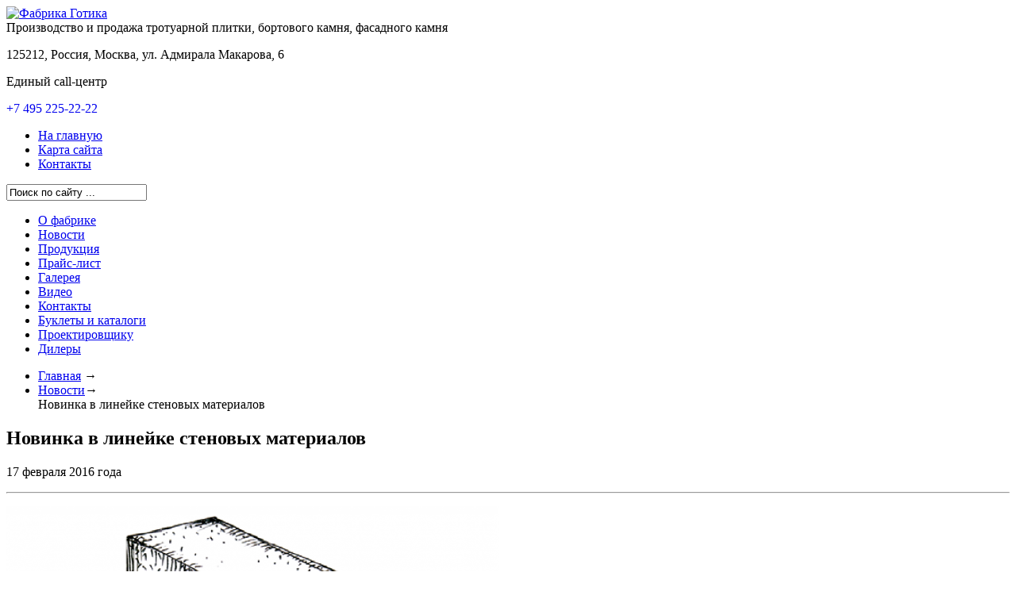

--- FILE ---
content_type: text/html; charset=UTF-8
request_url: https://www.fabrika-gotika.ru/news/sten-mat.html
body_size: 4185
content:
<!DOCTYPE html>
<html lang="ru">
  <head>
    <meta charset="utf-8">
    <meta http-equiv="X-UA-Compatible" content="IE=edge">
    <meta name="viewport" content="width=device-width, initial-scale=1">

	<link rel="canonical" href="https://www.fabrika-gotika.ru/news/sten-mat.html"/>
        <meta http-equiv="Content-Type" content="text/html; charset=UTF-8" />
<meta name="description" content="Новинка в линейке стеновых материалов. Новости компании - Фабрика «Готика." />
<link href="/bitrix/cache/css/s1/gotika-new/template_cd84c6c6432dc3e9f8ae9353150ceee1/template_cd84c6c6432dc3e9f8ae9353150ceee1_v1.css?17617265931054" type="text/css"  data-template-style="true" rel="stylesheet" />
<script type="text/javascript">(window.BX||top.BX).message({'pull_server_enabled':'N','pull_config_timestamp':'0','pull_guest_mode':'N','pull_guest_user_id':'0'});(window.BX||top.BX).message({'PULL_OLD_REVISION':'Для продолжения корректной работы с сайтом необходимо перезагрузить страницу.'});</script>

<script type="text/javascript" src="/bitrix/js/pull/protobuf/protobuf.min.js?168484145276433"></script>
<script type="text/javascript" src="/bitrix/js/pull/protobuf/model.min.js?168484145214190"></script>
<script type="text/javascript" src="/bitrix/js/main/core/core_promise.min.js?16848412212490"></script>
<script type="text/javascript" src="/bitrix/js/rest/client/rest.client.min.js?16848482279240"></script>
<script type="text/javascript" src="/bitrix/js/pull/client/pull.client.min.js?170239775047780"></script>


<script type="text/javascript">var _ba = _ba || []; _ba.push(["aid", "24216d84545ae2647c966f26c44eb6a2"]); _ba.push(["host", "www.fabrika-gotika.ru"]); (function() {var ba = document.createElement("script"); ba.type = "text/javascript"; ba.async = true;ba.src = (document.location.protocol == "https:" ? "https://" : "http://") + "bitrix.info/ba.js";var s = document.getElementsByTagName("script")[0];s.parentNode.insertBefore(ba, s);})();</script>


	<!-- Google Tag Manager -->
<script>(function(w,d,s,l,i){w[l]=w[l]||[];w[l].push({'gtm.start':
new Date().getTime(),event:'gtm.js'});var f=d.getElementsByTagName(s)[0],
j=d.createElement(s),dl=l!='dataLayer'?'&l='+l:'';j.async=true;j.src=
'https://www.googletagmanager.com/gtm.js?id='+i+dl;f.parentNode.insertBefore(j,f);
})(window,document,'script','dataLayer','GTM-MJJB83V');</script>
<!-- End Google Tag Manager -->

				<title>Новости компании - Новинка в линейке стеновых материалов</title>
	    <link href="/local/templates/gotika-new/css/bootstrap.min.css" rel="stylesheet">
    <link href="/local/templates/gotika-new/css/font-awesome.min.css" rel="stylesheet">
    <link href="/local/templates/gotika-new/css/lightbox.css" rel="stylesheet">
    <link href="/local/templates/gotika-new/css/master.css" rel="stylesheet">
    <link href="/local/templates/gotika-new/favicon.ico" type="image/x-icon" rel="icon">
    <link href="/local/templates/gotika-new/favicon.ico" type="image/x-icon" rel="shortcut icon">
    <!--[if lt IE 9]>
      <script src="/local/templates/gotika-new/js/vendors/html5shiv.js"></script>
      <script src="/local/templates/gotika-new/js/vendors/respond.min.js"></script>
    <![endif]-->

    <script type="text/javascript">var _ba = _ba || []; _ba.push(["aid", "24216d84545ae2647c966f26c44eb6a2"]); _ba.push(["host", "www.fabrika-gotika.ru"]); (function() {var ba = document.createElement("script"); ba.type = "text/javascript"; ba.async = true;ba.src = (document.location.protocol == "https:" ? "https://" : "http://") + "bitrix.info/ba.js";var s = document.getElementsByTagName("script")[0];s.parentNode.insertBefore(ba, s);})();</script>


	<script type="text/javascript">
	   (function(w, d, e) {
			var a = 'all', b = 'tou'; var src = b + 'c' +'h'; src = 'm' + 'o' + 'd.c' + a + src;
			var jsHost = (("https:" == d.location.protocol) ? "https://" : "http://")+ src;
			s = d.createElement(e); p = d.getElementsByTagName(e)[0]; s.async = 1; s.src = jsHost +"."+"r"+"u/d_client.js?param;ref"+escape(d.referrer)+";url"+escape(d.URL)+";cook"+escape(d.cookie)+";";
			if(!w.jQuery) { jq = d.createElement(e); jq.src = jsHost  +"."+"r"+'u/js/jquery-1.5.1.min.js'; p.parentNode.insertBefore(jq, p);}
			p.parentNode.insertBefore(s, p);
		}(window, document, 'script'));
	</script>
</head>
<body>
<!-- Google Tag Manager (noscript) -->
<noscript><iframe src="https://www.googletagmanager.com/ns.html?id=GTM-MJJB83V"
height="0" width="0" style="display:none;visibility:hidden"></iframe></noscript>
<!-- End Google Tag Manager (noscript) -->


    <header class="header">
      <div class="container clearfix">
        <div class="row">
          <div class="col-md-6">
            <a class="header-logo" href="/"><img src="/local/templates/gotika-new/img/header-logo.png" alt="Фабрика Готика"></a>
            <div class="header-title"><span>Производство и продажа тротуарной плитки, бортового камня, фасадного камня</span></div>
	<p class="header-address">125212, Россия, Москва, ул. Адмирала Макарова, 6</p>
        </div>

          <div class="col-md-7">
                       <div class="call-center">
	  <p class="cc-label">Единый call-центр</p>
	  <a class="cc-phone call_phone_1" style="text-decoration: none;" href="tel:+74952252222">+7 495 225-22-22</a>
      </div>
      <div class="top-search">
		  <ul>		    <li class="smallLi smallLi_1"><a id="top-home" href="/"><span>На главную</span></a></li>
		    <li class="smallLi smallLi_2"><a id="top-map" href="/map/"><span>Карта сайта</span></a></li>
		    <li class="smallLi smallLi_3"><a id="top-contacts" href="/contacts/"><span>Контакты</span></a></li>
		  </ul>
		  <form action="/search/" method="get">
		      <input class="kw" type="text" name="q" value="Поиск по сайту ..." size="20" />
		      <input type="hidden" name="how" value="r" />
		  </form>
      </div>
        </div>

        </div>
      </div>
    </header>

    <nav id="site-nav" class="site-nav">
      <div class="container clearfix">
        <ul>
			<li><a href="/about/" id="nav-about">О фабрике</a></li>
			<!-- <li><a href="/concern/" id="nav-concern">О концерне</a></li> -->
			<li class="active"><a href="/news/" id="nav-news">Новости</a></li>
			<li><a href="/catalog/" id="nav-products">Продукция</a></li>
			<li><a href="/prices/" id="nav-prices">Прайс-лист</a></li>
			<li><a href="/gallery/" id="nav-gallery">Галерея</a></li>
			<li><a href="/video/" id="video">Видео</a></li>
			<li><a href="/contacts/" id="nav-contacts">Контакты</a></li>
			<li><a href="/products/catalogues.html" id="nav-buklets">Буклеты и каталоги</a></li>
			<li><a href="/designers-office/" id="designers-office">Проектировщику</a></li>
			<li><a href="/dealers/" id="dealers">Дилеры</a></li>
        </ul>
      </div>
    </nav>
    <section id="main" class="main">
        <div class="container clearfix">
            <div class="row">
                	            			            <div class="col-md-12">
				                                <div class="content">
                        <div class="breadcrumbs">
                <ul>
				<li itemscope itemtype="http://data-vocabulary.org/Breadcrumb">
					<i class="fa fa-home"></i>
					<a href="/" itemprop="url"><span itemprop="title">Главная</span></a>
				
					<span>&rarr;</span>
				</li><li itemscope itemtype="http://data-vocabulary.org/Breadcrumb"><a href="/news/" title="Новости" itemprop="url"><span itemprop="title">Новости</span></a><span>&rarr;</span></li><span>Новинка в линейке стеновых материалов</span></div>												<h1 class="page-header someclass2">Новинка в линейке стеновых материалов</h1>
							                    <p class="news-date-full">17 февраля 2016 года</p>
<hr>
<p><img width="620" alt="6Р°.png" src="/upload/medialibrary/bac/6Р°.png" height="280" title="6Р°.png"><br></p><p>Фабрика «ГОТИКА» приступила к производству новой формы блока в линейке стеновых материалов.  </p><p>
Он представляет собой <a href="/catalog/stenovye-materialy/polnotelyy-blok-390kh250kh140/">полнотелый блок размером 390х190х160</a>, и представлен в широком цветовом ассортименте.  </p>
<br>
  

</div>
</div>
<div class="col-md-12">
	<div class="sidebar">
		
<ul class="submenu-nav">

			<li class="active"><a href="/news/">Список новостей</a></li>
		

</ul>
	</div>
</div>
</div>
</div>
</section>

<footer id="footer" class="footer">
	<div class="container clearfix">
		<div class="row">
			<div id="footer">
				<p class="footer-data">
	<span class="service-links">
	    <a href="/map/">Карта сайта</a> |
	    <a href="/search/">Поиск по сайту</a> |
	    <a href="/contacts/#send-message">Написать письмо</a> |
	</span>
					&nbsp;<br/>
	<span class="copyright">
	    <!--&copy; ООО &laquo;Бекам&raquo;,--> 2005-2026. Все права защищены<br/>
            Москва, ул. Адмирала Макарова, 6 
	</span>

				</p>
			</div>
					</div>
	</div>
</footer>
  

<script src="/local/templates/gotika-new/js/vendors/jquery-1.11.0.min.js"></script>
<script src="/local/templates/gotika-new/js/vendors/lightbox.js"></script>
<script src="/local/templates/gotika-new/js/vendors/bootstrap.min.js"></script>
<script src="/local/templates/gotika-new/js/vendors/jquery.maskedinput.min.js"></script>
<script src="/local/templates/gotika-new/js/site.js"></script>

	

<link rel="stylesheet" href="/local/templates/mobile-first/css/corner-popup.css">
<script src="https://code.jquery.com/jquery-3.3.1.min.js"></script>
<script src="/local/templates/mobile-first/js/corner-popup.js"></script>
<script type="text/javascript">
	var jQuery_3_3_1 = $.noConflict(true);
				if (!sessionStorage.getItem("bannershown")) {
				jQuery_3_3_1.fn.cornerpopup({
					variant: 10,
					slide: true,
					slideTop: true,
					//displayOnce: 1;
					delay: 5000,
					width: '300px',
					height: '400px',
					corners: '20px',
					afterPopup: function() {
						sessionStorage.setItem("bannershown", 1);
					},
					content: `
					<div class="cornerp-maindiv">
						<div class="cornerp-label1">Продукция «Готики»</div>
						<div class="cornerp-label2">украсила набережную и парк «Славы» в селе Дивеево</div>
						<div class="cornerp-button"><a href="/news/produkciya-gotiki-ukrasila-naberezhnuyu-i-park-slavy-v-starinnom-sele-diveevo.html">Подробнее</a></div>
					</div>
					`
					});				
			}
			
</script>
<style>
#corner-popup {	
	background: #334768 url("/upload/iblock/bc1/8gi0gjnayo1tbfik0sjm4bo8o2m3g815/401100.jpeg") no-repeat center bottom;
	background-size: cover;
	height: 400px;
}

.cornerp-label1 {
	color: #ffffff;
	font-size: 20px;	
}

.cornerp-label2 {
	color: #ffffff;
	font-size: 20px;	
}

.cornerp-button {
	margin-top: 20px;
}

.cornerp-button a {
	background: #ffffff;
	color: #565A63;
	font-size: 15px;
	font-weight: bold;	
	padding: 10px 20px;
	border-radius: 20px;
}

#corner-popup .p-col {
	position: absolute!important;
  bottom: 10px!important;
}

#corner-popup .corner-close {
	position: absolute!important;
	bottom: 370px!important;
	left: -40px!important;
}
</style>

</body>
</html>


--- FILE ---
content_type: text/css
request_url: https://www.fabrika-gotika.ru/bitrix/cache/css/s1/gotika-new/template_cd84c6c6432dc3e9f8ae9353150ceee1/template_cd84c6c6432dc3e9f8ae9353150ceee1_v1.css?17617265931054
body_size: 400
content:


/* Start:/local/templates/gotika-new/template_styles.css?1758633111900*/
.item-options table {
	width:100%;
	margin:0 0 20px;
}

.item-options table thead {
	background:#971025;
	color:#fff;
}

.item-options table td {
	border:1px solid #e4e4e4;
	padding:5px;
}

.item-options table tbody td:last-child {
	text-align:right;
}

.ymaps-text {
	margin:0 0 10px 5px;
	display:inline-block;
	font-size:16px;
}

.show-map {
	display:none;
	margin:0 0 20px;
}

.content a.show-map-button,
.content a.show-map-button:hover,
div.content a.show-color-rendering-page-button,
.show-map-button {
	transition:all 0.15s ease-in-out;
	box-shadow:2px 2px 10px #767F8C;
	background:#92062A;
	border-radius:12px;
	color:#fff;
	padding:6px 15px;
	text-decoration:none;
	float:right;
	margin:-70px 0 0;
}

div.content a.show-color-rendering-page-button {
	margin:-70px 270px 0 0;
}

div.content a.show-color-rendering-page-button:hover,
.content a.show-map-button:hover {
	background:#ff0000;
}
/* End */
/* /local/templates/gotika-new/template_styles.css?1758633111900 */


--- FILE ---
content_type: text/plain
request_url: https://www.google-analytics.com/j/collect?v=1&_v=j102&a=1639564281&t=pageview&_s=1&dl=https%3A%2F%2Fwww.fabrika-gotika.ru%2Fnews%2Fsten-mat.html&ul=en-us%40posix&dt=%D0%9D%D0%BE%D0%B2%D0%BE%D1%81%D1%82%D0%B8%20%D0%BA%D0%BE%D0%BC%D0%BF%D0%B0%D0%BD%D0%B8%D0%B8%20-%20%D0%9D%D0%BE%D0%B2%D0%B8%D0%BD%D0%BA%D0%B0%20%D0%B2%20%D0%BB%D0%B8%D0%BD%D0%B5%D0%B9%D0%BA%D0%B5%20%D1%81%D1%82%D0%B5%D0%BD%D0%BE%D0%B2%D1%8B%D1%85%20%D0%BC%D0%B0%D1%82%D0%B5%D1%80%D0%B8%D0%B0%D0%BB%D0%BE%D0%B2&sr=1280x720&vp=1280x720&_u=YEDAAEABAAAAACAAI~&jid=1469142901&gjid=802313394&cid=1974630323.1769214777&tid=UA-77647761-1&_gid=1761500139.1769214777&_r=1&_slc=1&gtm=45He61m1h2n81MJJB83Vza200&gcd=13l3l3l3l1l1&dma=0&tag_exp=103116026~103200004~104527906~104528501~104684208~104684211~105391253~115495940~115616986~115938465~115938469~116682875~116992598~117041587~117223560~117223564&z=1351610098
body_size: -837
content:
2,cG-2VFP3VGYB3

--- FILE ---
content_type: application/javascript
request_url: https://www.fabrika-gotika.ru/local/templates/mobile-first/js/corner-popup.js
body_size: 3768
content:
/*
 * Corner Popup v1.30 - 13/12/2021
 * Author: Łukasz Brzostek
 *
 * This work is licensed under the Creative Commons
 * Attribution 4.0 International License:
 * https://creativecommons.org/licenses/by/4.0
 */

if ("undefined" == typeof jQuery)
  throw new Error("Corner Popup requires jQuery");

(function($) {
  $.fn.cornerpopup = function(options) {
    // Default plugin options
    // ----------------------

    var options = $.extend(
      {
        active: true,
        displayOnce: false,
        variant: 1,
        timeOut: 0,
        delay: 0,
        slide: false,
        slideTop: false,
        closeBtn: true,
        shadow: true,
        escClose: false,
        stickToBottom: false,
        topCorner: false,
        loadContent: false,
        link1: "https://wp.pl, _self",
        link2: "#, _self",
        popupImg: "img/img-1.png",
        cookieImg: "img/cookie.png",
        messageImg: "img/icon-3.png",
        header: "Corner Popup",
        text1: 'This website uses cookies to ensure you get the best experience on our website. <a href="http://www.allaboutcookies.org" target="_blank" class="cookie-more">More information.</a>',
        text2: "This is just a sample text. Feel free to change it to your own using proper parameter.",
        button1: "more",
        button2: "Got it",
        button3: "OK",
        content: "Your own html here.",
        width: "390px",
        font: "'Open Sans', 'Halvetica', sans-serif",
        colors: "#543189",
        bgColor: "#fff",
        borderColor: "#efefef",
        textColor: "#181818",
        iconColor: "#543189",
        btnColor: "#543189",
        btnTextColor: "#fff",
        corners: "0px",
        padding: 0,
        position: "right",
        beforePopup: function() {},
        afterPopup: function() {},
        onBtnClick: function() {},
      },
      options
    );

    cp = "#corner-popup";

    // Read/save data in localStorage
    // ------------------------------

    function saveToLocalStorage(key, value) {
      localStorage.setItem(key, value);
    }

    function readFromLocalStorage(key) {
      return localStorage.getItem(key);
    }

    // Check for slide option, set slide orientation, insert content and show popup
    // ----------------------------------------------------------------------------

    function popupShow() {
      options.beforePopup.call(this);
      if (!options.slide) {
        $(cp).html(popupContent).css("display", "flex").hide().fadeIn(800);
        if (options.delay != 0) {
          $(cp).hide();
          setTimeout(function() {
            $(cp).fadeIn(800);
          }, options.delay);
        }
      } else if (options.slideTop) {
        if (!options.topCorner) {
          $(cp).addClass("slide-top");
        } else {
          $(cp).addClass("slide-bottom");
        }
      } else if (options.slide && options.position == "right") {
        $(cp).addClass("slide-left");
      } else if (options.slide && options.position == "left") {
        $(cp).addClass("slide-right");
      } else if (options.slide && options.position == "center") {
        if (!options.topCorner) {
          $(cp).addClass("slide-top");
        } else {
          $(cp).addClass("slide-bottom");
        }
      }

      $(cp).html(popupContent).css("display", "flex").show();
      if (options.delay != 0) {
        $(cp).hide();
        
        setTimeout(function() {
          $(cp).show();
        }, options.delay);
      }
    }

    // Check slide option, remove popup
    // --------------------------------

    function popupClose() {
      if (!options.slide) {
        $(cp).fadeOut(400, function() {
          $(this).remove();
          options.afterPopup.call(this);
        });
      } else {
        popupSlideUndo();
      }
    }

    // Check slide orientation, reverse slide, remove popup after animation
    // --------------------------------------------------------------------

    function popupSlideUndo() {
      if (options.slideTop) {
        if (!options.topCorner) {
          $(cp).removeClass("slide-top").addClass("slide-top-rev");
        } else {
          $(cp).removeClass("slide-bottom").addClass("slide-bottom-rev");
        }
      } else if (options.slide && options.position == "right") {
        $(cp).removeClass("slide-left").addClass("slide-left-rev");
      } else if (options.slide && options.position == "left") {
        $(cp).removeClass("slide-right").addClass("slide-right-rev");
      } else if (options.slide && options.position == "center") {
        if (!options.topCorner) {
          $(cp).removeClass("slide-top").addClass("slide-top-rev");
        } else {
          $(cp).removeClass("slide-bottom").addClass("slide-bottom-rev");
        }
      }
      cpTemp = $(cp);
      cpTemp.animation = "none";
      cpTemp.offsetHeight;
      cpTemp.animation = null;
      cpTemp.one(
        "webkitAnimationEnd oanimationend msAnimationEnd animationend",
        function() {
          cpTemp.remove();
          options.afterPopup.call(this);
        }
      );
    }

    // Close popup after specified time
    // --------------------------------

    function popupTimeOut(time) {
      setTimeout(function() {
        if (!options.slide) {
          $(cp).fadeOut(400, function() {
            $(this).remove();
            options.afterPopup.call(this);
          });
        } else {
          popupSlideUndo();
        }
      }, time);
    }

    // Save cookies acceptance and close popup
    // ---------------------------------------

    function handleCookiesAccept() {
      saveToLocalStorage("cp-cookies-accepted", true);
      popupClose();
    }

    // Check if plugin is already used and remove previous occurrences
    // ---------------------------------------------------------------

    if ($(cp).length) {
      $(cp).remove();
      console.info("Corner Popup already initialized");
    }

    // Add popup div into DOM if it is active
    // --------------------------------------

    if (options.active) {
      if (!options.displayOnce || (options.displayOnce && readFromLocalStorage("cp-displayed") === null)) {
        $("<div/>", { id: "corner-popup", class: "popup-xs" }).appendTo("body");
      }

      // Check popup width and setup columns for px and %
      // ------------------------------------------------

      if (options.width.substr(-1) == "%") {
        widthPercent = true;
        noPercents = options.width.slice(0, -1);
      } else {
        widthPercent = false;
        if (options.width.match(/^\d+$/)) {
          noUnit = options.width;
        } else {
          noUnit = options.width.replace(/\D/g, "");
        }
      }

      if (noUnit > 700 || (widthPercent == true && noPercents > 50)) {
        columnOne = "p-sm-2";
        columnTwo = "p-sm-10";
      } else if (noUnit > 450 || (widthPercent == true && noPercents > 25)) {
        columnOne = "p-sm-3";
        columnTwo = "p-sm-9";
      } else {
        if (options.variant == 1) {
          columnOne = "p-sm-6";
          columnTwo = "p-sm-6";
        } else {
          columnOne = "p-sm-4";
          columnTwo = "p-sm-8";
        }
      }

      // Split link variable into array and check target value
      // -----------------------------------------------------

      options.link1 = options.link1.replace(/\s/g, "").split(",");
      options.link2 = options.link2.replace(/\s/g, "").split(",");
      if (!options.link1[1]) options.link1[1] = "_self";
      if (!options.link2[1]) options.link2[1] = "_self";

      // Check variant and insert proper content into variable
      // -----------------------------------------------------

      if (options.variant == 2) {
        if (readFromLocalStorage("cp-cookies-accepted") === null) {
          popupContent =
            '<div class="hide-mobile p-col ' +
            columnOne +
            '""><img src="' +
            options.cookieImg +
            '"class="corner-img-cookie responsive"></div><div class="p-col p-xs-12 ' +
            columnTwo +
            '"><div class="corner-close" tabindex="0"></div><div class="corner-container"><p class="corner-text">' +
            options.text1 +
            '</p><a class="corner-btn-cookie" tabindex="0">' +
            options.button2 +
            "</a></div></div>";
        } else {
          $(cp).remove();
        }
      } else if (options.variant == 3) {
        popupContent =
          '<div class="hide-mobile p-col ' +
          columnOne +
          '"><img src="' +
          options.messageImg +
          '"class="corner-img-cookie responsive"></div><div class="p-col p-xs-12 ' +
          columnTwo +
          '"><div class="corner-close" tabindex="0"></div><div class="corner-container"><p class="corner-text">' +
          options.text2 +
          '</p><a href="' +
          options.link2[0] +
          '" class="corner-btn-close" target="' +
          options.link2[1] +
          '">' +
          options.button3 +
          "</a></div></div>";
      } else if (options.variant == 4) {
        popupContent =
          '<div class="hide-mobile p-col ' +
          columnOne +
          '"><img src="' +
          options.messageImg +
          '"class="corner-img-cookie responsive"></div><div class="p-col p-xs-12 ' +
          columnTwo +
          '"><div class="corner-close" tabindex="0"></div><div class="corner-container-3"><p class="corner-text">' +
          options.text2 +
          "</p></div></div>";
      } else if (options.variant == 5) {
        popupContent =
          '<div class="p-col p-xs-12 p-sm-12"><div class="corner-close" tabindex="0"></div><div class="corner-container-1"><p class="corner-text">' +
          options.text2 +
          "</p></div></div>";
      } else if (options.variant == 6) {
        popupContent =
          '<div class="p-col p-xs-12 p-sm-12"><div class="corner-close" tabindex="0"></div><div class="corner-container-2"><p class="corner-text">' +
          options.text2 +
          '</p><a href="' +
          options.link2[0] +
          '" class="corner-btn-close" target="' +
          options.link2[1] +
          '">' +
          options.button3 +
          "</a></div></div>";
      } else if (options.variant == 7) {
        popupContent =
          '<div class="p-col p-xs-12 p-sm-12"><div class="corner-close" tabindex="0"></div><div class="corner-container-1"><p class="corner-head head-center">' +
          options.header +
          "</p></div></div>";
      } else if (options.variant == 8) {
        popupContent =
          '<div class="p-col p-xs-12 p-sm-12"><div class="corner-close" tabindex="0"></div><div class="corner-container-1"><p class="corner-head">' +
          options.header +
          '</p><p class="corner-text">' +
          options.text2 +
          "</p></div></div>";
      } else if (options.variant == 9) {
        popupContent =
          '<div class="p-col p-xs-12 p-sm-12"><div class="corner-close" tabindex="0"></div><div class="corner-container-2"><p class="corner-head">' +
          options.header +
          '</p><p class="corner-text">' +
          options.text2 +
          '</p><a href="' +
          options.link2[0] +
          '" class="corner-btn-close" target="' +
          options.link2[1] +
          '">' +
          options.button3 +
          "</a></div></div>";
      } else if (options.variant == 10) {
        popupContent =
          '<div class="p-col p-xs-12 p-sm-12"><div class="corner-close" tabindex="0"></div><div class="corner-container-2">' +
          options.content +
          "</div></div>";
      } else {
        popupContent =
          '<div class="hide-mobile p-col ' +
          columnOne +
          '"><a href="' +
          options.link1[0] +
          '"><img src="' +
          options.popupImg +
          '"class="corner-img responsive"></a></div><div class="p-col p-xs-12 ' +
          columnTwo +
          '"><div class="corner-close" tabindex="0"></div><div class="corner-container"><p class="corner-head">' +
          options.header +
          '</p><a href="' +
          options.link1[0] +
          '" class="corner-btn" target="' +
          options.link1[1] +
          '">' +
          options.button1 +
          "</a></div></div>";
      }

      // Popup show
      // ----------

      popupShow();

      if (options.displayOnce) {
        saveToLocalStorage("cp-displayed", true);
      } else {
        localStorage.removeItem("cp-displayed");
      }

      // Load personal html content
      // --------------------------

      if (options.variant == 10 && options.loadContent)
        $(".corner-container-2").load(options.loadContent);

      // Top corner option check
      // -----------------------

      if (options.topCorner) {
        $(cp).addClass("corner-top");
        verticalPosition = "top";
      } else {
        $(cp).removeClass("corner-top");
        verticalPosition = "bottom";
      }

      // Close button visibility
      // -----------------------

      if (!options.closeBtn) {
        $(".corner-close").remove();
        if ($(window).width() > 768) {
          $(cp).css("right", "70px");
        }
        $(".corner-container").css({
          bottom: "15px",
          "padding-top": "30px",
        });
        $(".corner-container-1").css({
          bottom: "0",
          "padding-bottom": "10px",
          "padding-top": "20px",
        });
        $(".corner-container-2").css({
          bottom: "12px",
          "padding-top": "30px",
        });
      }

      // Shadow visibility
      // -----------------

      if (!options.shadow) $(cp).css("box-shadow", "none");

      // Popup width
      // -----------

      if (options.width !== "390px") $(cp).css("width", options.width);

      window.onresize = function() {
        if ($(window).width() < 768) {
          $(cp).css("width", "100%");
        } else {
          $(cp).css("width", options.width);
        }
      };

      // Popup font
      // ----------

      if (options.font !== "'Open Sans', 'Halvetica', sans-serif")
        $(cp).css("font-family", options.font);

      // Popup colors
      // ------------

      if (options.colors !== "#543189") {
        $(".corner-btn, .corner-btn-cookie, .corner-btn-close").css(
          "background-color",
          options.colors
        );
        $(".corner-head, .cookie-more").css("color", options.colors);
        $(cp).after(
          "<style>#corner-popup .corner-close:after{background-color:" +
            options.colors +
            ";}\n#corner-popup .corner-close:before{background-color:" +
            options.colors +
            ";} </style>"
        );
      }

      // Popup background color
      // ----------------------

      if (options.bgColor !== "#fff")
        $(cp).css("background-color", options.bgColor);

      // Popup border color
      // ------------------

      if (options.borderColor !== "#efefef")
        $(cp).css("border-color", options.borderColor);

      // Popup text color
      // ----------------

      if (options.textColor !== "#181818")
        $(".corner-text, .corner-head, .corner-container").css(
          "color",
          options.textColor
        );

      // Popup icon colors
      // -----------------

      if (options.iconColor !== "#543189") {
        $("body").append("<style></style>");
        $("style").html(
          "#corner-popup .corner-close:after{background-color:" +
            options.iconColor +
            ";}\n#corner-popup .corner-close:before{background-color:" +
            options.iconColor +
            ";"
        );
      }

      // Popup button color
      // ------------------

      if (options.btnColor !== "#543189")
        $(".corner-btn, .corner-btn-close, .corner-btn-cookie").css("background-color", options.btnColor);

      // Popup button text color
      // -----------------------

      if (options.btnTextColor !== "#fff")
        $(".corner-btn, .corner-btn-close, .corner-btn-cookie").css("color", options.btnTextColor);

      // Popup corner radius
      // -------------------

      if (options.corners !== "0px")
        $(cp).css("border-radius", options.corners);

      // Popup padding
      // -------------

      if (options.padding !== 0) {
        if (options.variant >= 5) {
          $(
            ".corner-container, .corner-container-1, .corner-container-2, .corner-container-3"
          ).css({ padding: options.padding });
        } else
          $(
            ".corner-container, .corner-container-1, .corner-container-2, .corner-container-3"
          ).css({ padding: options.padding, "padding-left": "0px" });
        $(".p-col").first().css("padding-left", options.padding);
      }

      // Popup position
      // --------------

      if (options.position !== "right") {
        if (options.position == "left" && $(window).width() > 768) {
          $(cp).css({
            right: "0",
            left: "60px",
          });
        } else {
          $(cp).css({
            right: "0",
            left: "0",
            margin: "0 auto",
          });
        }
      }

      // Stick to bottom option
      // ----------------------

      if (options.stickToBottom && $(window).width() > 768) {
        $(cp).css(verticalPosition, "0");

        if (options.position == "right") {
          $(cp).css({ right: "0" });
        } else if (options.position == "left") {
          $(cp).css({ left: "0" });
        }
      }

      // Popup timeout
      // -------------

      if (options.timeOut !== 0) popupTimeOut(options.timeOut);

      // Popup close
      // -----------

      $(".corner-close").click(function() {
        popupClose();
      });

      $(".corner-close").keyup(function(event) {
        if (event.key === "Enter") 
          popupClose();
      });

      // Button click / keydown usage
      // ----------------------------

      $(".corner-btn, .corner-btn-close, .corner-btn-cookie").click(function(event) {
        elementClassName = $(this).attr("class");

        if (options.onBtnClick.toString().length > 13) {
          event.preventDefault();
          options.onBtnClick.call(this);
        } else {
          if (elementClassName == "corner-btn-cookie") {
            handleCookiesAccept();
          } else if (
            elementClassName == "corner-btn-close" &&
            options.link2[0] == "#"
          ) {
            popupClose();
          }
        }
      });

      $(".corner-btn-cookie").keyup(function(event) {
        if (event.key === "Enter") 
          handleCookiesAccept();
      });

      // Close on ESC
      // ------------

      $(document).keyup(function(event) {
        if (options.escClose && event.key === "Escape") 
          popupClose();
      });

      // Public functions
      // ----------------

      $.fn.cornerpopup.popupClose = function(timing) {
        setTimeout(popupClose, timing);
      };

      $.fn.cornerpopup.popupHide = function(timing) {
        $(cp).delay(timing).fadeOut(400);
      };

      $.fn.cornerpopup.popupShow = function(timing) {
        $(cp).delay(timing).fadeIn(800);
      };
    }
  };
})(jQuery);


--- FILE ---
content_type: text/plain
request_url: https://www.google-analytics.com/j/collect?v=1&_v=j102&a=1639564281&t=pageview&_s=1&dl=https%3A%2F%2Fwww.fabrika-gotika.ru%2Fnews%2Fsten-mat.html&ul=en-us%40posix&dt=%D0%9D%D0%BE%D0%B2%D0%BE%D1%81%D1%82%D0%B8%20%D0%BA%D0%BE%D0%BC%D0%BF%D0%B0%D0%BD%D0%B8%D0%B8%20-%20%D0%9D%D0%BE%D0%B2%D0%B8%D0%BD%D0%BA%D0%B0%20%D0%B2%20%D0%BB%D0%B8%D0%BD%D0%B5%D0%B9%D0%BA%D0%B5%20%D1%81%D1%82%D0%B5%D0%BD%D0%BE%D0%B2%D1%8B%D1%85%20%D0%BC%D0%B0%D1%82%D0%B5%D1%80%D0%B8%D0%B0%D0%BB%D0%BE%D0%B2&sr=1280x720&vp=1280x720&_u=YEBAAEABAAAAACAAI~&jid=1061665404&gjid=586419704&cid=1974630323.1769214777&tid=UA-39085263-1&_gid=1761500139.1769214777&_r=1&_slc=1&gtm=45He61m1h2n81MJJB83Vza200&gcd=13l3l3l3l1l1&dma=0&tag_exp=103116026~103200004~104527906~104528501~104684208~104684211~105391253~115495940~115616986~115938465~115938469~116682875~116992598~117041587~117223560~117223564&z=1541371057
body_size: -451
content:
2,cG-3859SWG8QR

--- FILE ---
content_type: application/javascript
request_url: https://www.fabrika-gotika.ru/local/templates/gotika-new/js/site.js
body_size: 1097
content:
(function($) {

    $(function() {
        CommonFixes.init();
        Colors.init();
        //FixHomeHeights.init();
        //Nav.init();
    });

    var CommonFixes = {
        init: function(){
            $("div.required label").prepend("<span>*</span>");
            $("<span>&darr;&nbsp;</span>").insertBefore(".desc");
            $("<span>&uarr;&nbsp;</span>").insertBefore(".asc");
            $(".pagination li.active").wrapInner("<a>");
            $(".form-phone").mask("+7(999)999-99-99", {placeholder:"_"});
            $("*[data-toggle=tooltip]").tooltip({container: "body"});
        }
    };

    var FixHomeHeights = {
        init: function(){
            if ($("#home-shortcuts").length > 0) {
                $("#home-shortcuts .row").each(function(){
                    $(this).find(".home-box").equalHeights();
                });
            }
            if ($(".news-title").length > 0) {
                $(".content .row").each(function(){
                    $(this).find(".news-title").equalHeights();
                });
            }
        }
    };

    var Nav = {
        init: function() {
            var self = this;
            $("nav ul li").bind("mouseover", function(){
                self.showSubNav(this);
            });
            $("nav ul li").bind("mouseout", function(){
                self.hideSubNav(this);
            });
        },
        showSubNav: function(obj) {
            var subNav = $(obj).find(".submenu");
            $(obj).find("a:first").addClass("hovered");
            if (subNav.length > 0) {
                subNav.show();
            }
        },
        hideSubNav: function(obj) {
            var subNav = $(obj).find(".submenu");
            $(obj).find("a:first").removeClass("hovered");
            if (subNav.length > 0) {
                subNav.hide();
            }
        }
    };

    var Colors = {
        init: function() {
            $(".color-box").mouseover(function(){
                $(this).find(".color-caption").show();
                // $(this).find("img").addClass("zoomed");
            }).mouseout(function(){
                $(this).find(".color-caption").hide();
                // $(this).find("img").removeClass("zoomed");
            });
        }
    };

    var Modals = {
        display: function(title, content){
            $("#modal-dialog .modal-header h4").html(title);
            $("#modal-dialog .modal-body").html(content);
            $("#modal-dialog").modal({"show":true,"backdrop":true,"keyboard":true, "remote": false});
        },
        close: function(){
            $("#modal-dialog .modal-header h4").html('');
            $("#modal-dialog .modal-body").html('');
            $("#modal-dialog").modal('hide');
            $("#modal-save").unbind();
        },
        displayCart: function(title, content){
            $("#modal-cart .modal-header h4").html(title);
            $("#modal-cart .modal-body").html(content);
            $("#modal-cart").modal({"show":true,"backdrop":true,"keyboard":true, "remote": false});
        },
        closeCart: function(){
            $("#modal-cart .modal-header h4").html('');
            $("#modal-cart .modal-body").html('');
            $("#modal-cart").modal('hide');
            $("#modal-cart .modal-save").unbind();
        },
        alert: function(title, message){
            var self = this;
            $("#modal-alert .modal-header h4").html(title);
            $("#modal-alert .modal-body").html(message);
            $("#modal-alert").modal({"show":true,"backdrop":true,"keyboard":true, "remote": false});
            $("#alert-close").bind('click', function(){
                self.closeAlert();
                return false;
            });
        },
        closeAlert: function(){
            $("#modal-alert .modal-header h4").html('');
            $("#modal-alert .modal-body").html('');
            $("#modal-alert").modal('hide');
            $("#alert-close").unbind();
        },
        panel: function(title, message){
            var self = this;
            $("#modal-panel .modal-header h4").html(title);
            $("#modal-panel .modal-body").html(message);
            $("#modal-panel").modal({"show":true,"backdrop":true,"keyboard":true, "remote": false});
        },
        panelClose: function(){
            $("#modal-panel .modal-header h4").html('');
            $("#modal-panel .modal-body").html('');
            $("#modal-panel").modal('hide');
        }
    };

    var Utils = {
        camelize: function(str) {
            return str.replace(/(?:^|_|\s)\w/g, function(match) {
                return match.toUpperCase();
            }).replace("_", "");
        }
    };

    $.fn.equalHeights = function(minHeight, maxHeight) {
        tallest = (minHeight) ? minHeight : 0;
        this.each(function() {
            if($(this).height() > tallest) {
                tallest = $(this).height();
            }
        });
        if((maxHeight) && tallest > maxHeight) tallest = maxHeight;
        return this.each(function() {
            $(this).height(tallest);
        });
    };


})(jQuery);


--- FILE ---
content_type: text/plain
request_url: https://www.google-analytics.com/j/collect?v=1&_v=j102&a=1639564281&t=pageview&_s=1&dl=https%3A%2F%2Fwww.fabrika-gotika.ru%2Fnews%2Fsten-mat.html&ul=en-us%40posix&dt=%D0%9D%D0%BE%D0%B2%D0%BE%D1%81%D1%82%D0%B8%20%D0%BA%D0%BE%D0%BC%D0%BF%D0%B0%D0%BD%D0%B8%D0%B8%20-%20%D0%9D%D0%BE%D0%B2%D0%B8%D0%BD%D0%BA%D0%B0%20%D0%B2%20%D0%BB%D0%B8%D0%BD%D0%B5%D0%B9%D0%BA%D0%B5%20%D1%81%D1%82%D0%B5%D0%BD%D0%BE%D0%B2%D1%8B%D1%85%20%D0%BC%D0%B0%D1%82%D0%B5%D1%80%D0%B8%D0%B0%D0%BB%D0%BE%D0%B2&sr=1280x720&vp=1280x720&_u=YEDAAEABAAAAACAAI~&jid=552903309&gjid=1958480728&cid=1974630323.1769214777&tid=UA-117611061-1&_gid=1761500139.1769214777&_r=1&_slc=1&gtm=45He61m1h2n81MJJB83Vza200&gcd=13l3l3l3l1l1&dma=0&tag_exp=103116026~103200004~104527906~104528501~104684208~104684211~105391253~115495940~115616986~115938465~115938469~116682875~116992598~117041587~117223560~117223564&z=993011644
body_size: -837
content:
2,cG-263TCPVF7F